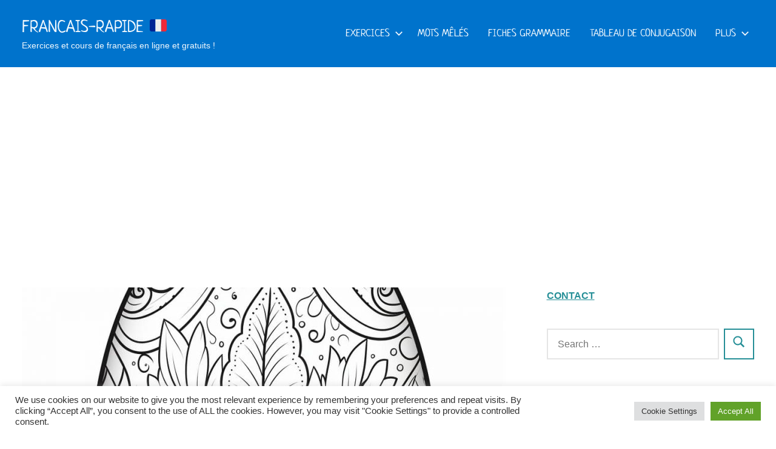

--- FILE ---
content_type: text/html; charset=utf-8
request_url: https://www.google.com/recaptcha/api2/aframe
body_size: 247
content:
<!DOCTYPE HTML><html><head><meta http-equiv="content-type" content="text/html; charset=UTF-8"></head><body><script nonce="uw8AP2Gfb7ntvfcgiR-MPw">/** Anti-fraud and anti-abuse applications only. See google.com/recaptcha */ try{var clients={'sodar':'https://pagead2.googlesyndication.com/pagead/sodar?'};window.addEventListener("message",function(a){try{if(a.source===window.parent){var b=JSON.parse(a.data);var c=clients[b['id']];if(c){var d=document.createElement('img');d.src=c+b['params']+'&rc='+(localStorage.getItem("rc::a")?sessionStorage.getItem("rc::b"):"");window.document.body.appendChild(d);sessionStorage.setItem("rc::e",parseInt(sessionStorage.getItem("rc::e")||0)+1);localStorage.setItem("rc::h",'1768619332751');}}}catch(b){}});window.parent.postMessage("_grecaptcha_ready", "*");}catch(b){}</script></body></html>

--- FILE ---
content_type: text/css
request_url: https://francais-rapide.fr/wp-content/uploads/useanyfont/uaf.css?ver=1764332992
body_size: 49
content:
				@font-face {
					font-family: 'imrans2a';
					src: url('/wp-content/uploads/useanyfont/5763imrans2a.woff2') format('woff2'),
						url('/wp-content/uploads/useanyfont/5763imrans2a.woff') format('woff');
					  font-display: auto;
				}

				.imrans2a{font-family: 'imrans2a' !important;}

		